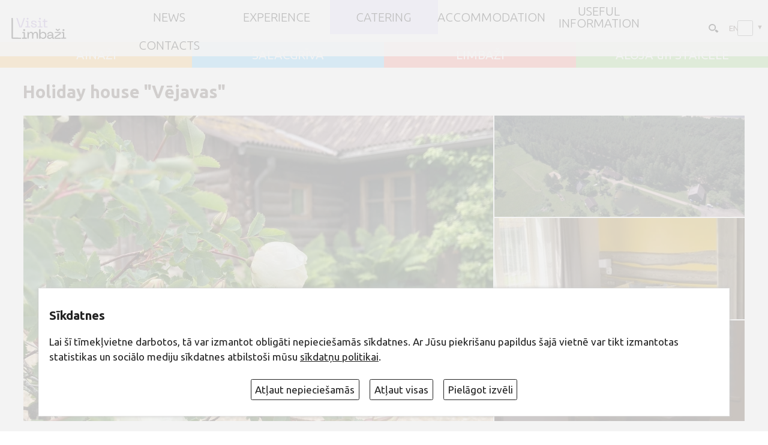

--- FILE ---
content_type: text/html; charset=UTF-8
request_url: http://visitlimbazi.lv/en/?dt=rpc&p=map_single&id=1307700432
body_size: 1823
content:
<style type="text/css">
.olPopup {
    z-index: 10000 !important;
}
.olControlAttribution {
    padding: 0px !important;
    right: 1px !important;
    bottom: 2px !important;
    font-size: 10px;
    line-height: 12px;
    text-align: right;
}
.olControlAttribution IMG {
    border: none;
    float: left;
}
A, A:ACTIVE, A:FOCUS, A:LINK, A:VISITED {
    color: #003761;
    text-decoration: none;
}
</style>

<script src="js/openlayers/OpenLayers.js"></script>
<script src="js/openlayers/lv.js"></script>

<script type="text/javascript">
var lon = 24.713598; 
var lat = 57.515142;
var zoom = 10; 
var map, popup, selectControl, extent, dataLayer, egcs;
</script>

<script type="text/javascript">
function initMap() {
    OpenLayers.Lang.setCode("lv");

    var controls = [
        new OpenLayers.Control.TouchNavigation({
            dragPanOptions: {
                enableKinetic: true
            }
        }),
        new OpenLayers.Control.Zoom()
    ];

    map = new OpenLayers.Map("map", {
        zoomDuration: 1,
        projection: 'EPSG:4326',
        controls: controls
    });

    // --- OpenStreetMap layer ---
    var osmLayer = new OpenLayers.Layer.OSM("OpenStreetMap");

    map.addLayer(osmLayer);
    map.addControl(new OpenLayers.Control.LayerSwitcher());
    map.addControl(new OpenLayers.Control.TouchNavigation());

    egcs = new OpenLayers.Projection("EPSG:4326");            
    extent = new OpenLayers.Bounds(); 
    extent.extend(new OpenLayers.LonLat(23.819884, 58.035447).transform(egcs, map.getProjectionObject()));
    extent.extend(new OpenLayers.LonLat(25.8466669, 57.0973919).transform(egcs, map.getProjectionObject()));
    map.setOptions({ restrictedExtent: extent });    

    map.setCenter(
        new OpenLayers.LonLat(lon, lat).transform(egcs, map.getProjectionObject()), 
        zoom
    );
}
</script>
<style>
.olFramedCloudPopupContent>div{max-width:400px;font-size:0.8rem;}
.olFramedCloudPopupContent B{font-size:1rem;}

.popBot{margin-top:0.5em;display:table;width:100%;border-top:solid 1px #cccccc;}
.popBot>span{display:table-cell;text-align:right;padding-top:0.2em;}
.popBot>span:first-child{font-size:0.8rem;text-align:left;padding-right:1em;}
.popBot>span:first-child .fa,.popBot A{color:#909090;}
 
.trBt {display:inline-block;position:relative;z-index:0;font-size:0.8rem;font-weight:nomal;font-style:normal;line-height:1.2em;text-transform:uppercase;background:#00985b;border:none;color:#fff !important; padding:0.2em 0.4em;cursor:pointer;}
.trBt:hover{color:#ffffff !important;}
.trBt::before {
content: "";
position: absolute;z-index: -1;top: 0;left: 0;right: 0;bottom: 0;
background: #047648;
transform:scaleX(0);
transform-origin:0 50%  ;
transition-property: transform;
transition-duration:0.9s;
transition-timing-function: cubic-bezier(.52,1.64,.37,.66);
	}
.trBt:hover::before{
transform:scaleX(1);
}


</style>
<script type="text/javascript">

//  pointRadius: "${type}", // sized according to type attribute
var myStyles = new OpenLayers.StyleMap({
                "default": new OpenLayers.Style({
				  pointRadius: "5", 
                   fillColor: "#ed3737",
				   fillOpacity:0.8,
                    //strokeColor: "${link}",
					strokeColor: "#ed3737",
                    strokeWidth: 2,
                    strokeOpacity:0.7,
					
					label : "${title}",
					fontColor: "#592b82",
                    
                    labelAlign: "cm",
                    labelXOffset: "0",
                    labelYOffset: "-20",
                    labelOutlineColor: "white",
                    labelOutlineWidth: 3
                }) 
            }); 
 
 
	 

function init(){

initMap();

dataLayer = new OpenLayers.Layer.Vector("Dati", {styleMap:myStyles});
 map.addLayers([dataLayer]);



  var pt=new OpenLayers.LonLat(24.363811, 57.687237).transform(egcs,map.getProjectionObject());
var po = new OpenLayers.Geometry.Point(pt.lon,pt.lat);
       var vc = new OpenLayers.Feature.Vector(po);
	  
	   vc.attributes.title='Holiday house \"Vējavas\"';
	   vc.attributes.offer='57.687237';
	   
       dataLayer.addFeatures(vc);

	   
 var markers = new OpenLayers.Layer.Markers( "Markers" );
  map.addLayer(markers);	

 var icon = new OpenLayers.Icon('grafika/marker.png',new OpenLayers.Size(40,40),new OpenLayers.Pixel(-20, -48));  
 markers.addMarker(new OpenLayers.Marker(pt,icon));	   
	
	
map.setCenter(pt,14);	
}	

		
 
 
 
 
setTimeout("init()",500);
 
  
    </script>
 
<div id="map" style="width:100%;height:600px;"></div>
      
